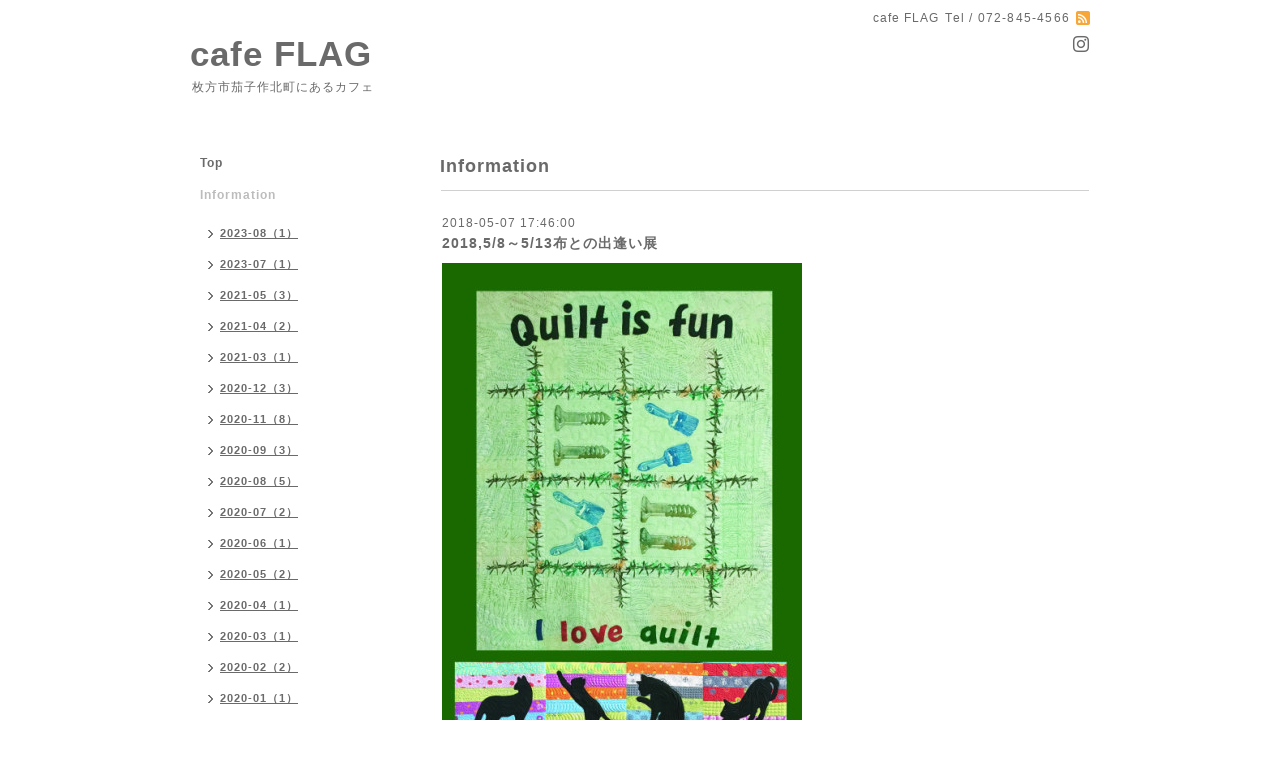

--- FILE ---
content_type: text/html; charset=utf-8
request_url: https://cafeflagzakka.com/info/2018-05
body_size: 3026
content:
<!DOCTYPE html PUBLIC "-//W3C//DTD XHTML 1.0 Transitional//EN" "http://www.w3.org/TR/xhtml1/DTD/xhtml1-transitional.dtd">
<html xmlns="http://www.w3.org/1999/xhtml" xml:lang="ja" lang="ja">
<head>
<!-- Simple2: ver.202007290000 -->
<meta http-equiv="content-type" content="text/html; charset=utf-8" />
<title>Information &gt; 2018-05 - cafe FLAG</title>
<meta name="viewport" content="width=device-width, initial-scale=1, maximum-scale=1, user-scalable=yes" />
<meta name="keywords" content="枚方,香里ケ丘,古民家,FLAG,カフェ,cafe,雑貨,ギャラリー,フラッグ" />
<meta name="description" content="Information &gt; 2018-05 | 枚方市茄子作北町にあるカフェ" />
<meta property="og:title" content="cafe FLAG" />
<meta property="og:image" content="" />
<meta property="og:site_name" content="cafe FLAG" />
<meta http-equiv="content-style-type" content="text/css" />
<meta http-equiv="content-script-type" content="text/javascript" />

<link rel="alternate" type="application/rss+xml" title="cafe FLAG / RSS" href="/feed.rss" />
<style type="text/css" media="all">@import "/style.css?231325-1689236344";</style>
<link rel="stylesheet" href="/css/font-awesome/css/font-awesome.min.css" />
<script type="text/javascript" src="/assets/jquery/jquery-3.5.1.min.js"></script>
<script type="text/javascript" src="/js/tooltip.js"></script>
<script type="text/javascript" src="/assets/responsiveslides/responsiveslides-1.55.min.js"></script>
<script type="text/javascript" src="/assets/colorbox/jquery.colorbox-1.6.4.min.js"></script>
<script src="/js/theme_simple2/init.js"></script>

<script>
  $(function() {
    $('#main').find('.thickbox').not('.js-colorbox-html').colorbox({
      rel: 'thickbox',
      width: '78%',
      maxHeight: '88%',
      previous: '<i class="fa fa-caret-left"></i>',
      next: '<i class="fa fa-caret-right"></i>',
      close: '<i class="fa fa-close"></i>',
      current: ''
    });
  });
</script>

</head>

<body id="info">
<div id="wrapper">
<div id="wrapper_inner">

<!-- ヘッダー部分ここから // -->
<div id="header">
<div id="header_inner">


    <div class="shop_title">
      <div class="shop_name shop_name_sp">cafe FLAG</div>
      <div class="shop_rss shop_rss_sp"><a href="/feed.rss"><img src="/img/icon/rss2.png" /></a></div>
      <div class="shop_tel shop_tel_sp">Tel&nbsp;/&nbsp;072-845-4566</div>
      <div class="header_social_wrap">
        

        

        
        <a href="https://www.instagram.com/flagcafe/" target="_blank">
          <span class="icon-instagram"></span>
        </a>
        
      </div>
    </div>


  <div class="site_title">
    <h1 class="site_logo">
      <a class="shop_sitename" href="https://cafeflagzakka.com">cafe FLAG</a>
    </h1>
    <div class="site_description site_description_smartphone">枚方市茄子作北町にあるカフェ</div>
  </div>


</div>
</div>
<!-- // ヘッダー部分ここまで -->


<div id="contents">
<div id="contents_inner">


  <!-- メイン部分ここから -->
  <div id="main">
  <div id="main_inner">

    


    
    <!----------------------------------------------

      ページ：インフォメーション

    ---------------------------------------------->
    <h2 class="page_title">Information</h2>
    <div class="info_area">
    <div class="autopagerize_page_element">

      
      <div class="info">
        <div class="info_date">
          2018-05-07 17:46:00
        </div>
        <div class="info_title">
          <a href="/info/2041821">2018,5/8～5/13布との出逢い展</a>
        </div>
        <div class="info_photo">
          <a href='//cdn.goope.jp/34837/180507181117-5af0183506967.jpg' class='thickbox'><img src='//cdn.goope.jp/34837/180507181117-5af0183506967_l.jpg' alt='hp.jpg'/></a>
        </div>
        <div class="info_body wysiwyg">
          <p>様々な布との出逢いが始まりでした。<br />洋服、バック、タペストリーなどに姿を変えていく<br />ワクワクした生活に満たされています。ミシン・手縫いのパッチワーク、バック、タペストリーなどを<br />小さなスペースに夢いっぱい詰め込みました。<br />販売雑貨もたくさんご用意しております。<br />L,atelier de COCO　高田加代子</p>
        </div>
      </div>
      
      <div class="info">
        <div class="info_date">
          2018-05-03 15:26:00
        </div>
        <div class="info_title">
          <a href="/info/2037406">GWお休みとなります。</a>
        </div>
        <div class="info_photo">
          <a href='//cdn.goope.jp/34837/180503152808-5aeaabf8e69e3.jpg' class='thickbox'><img src='//cdn.goope.jp/34837/180503152808-5aeaabf8e69e3_l.jpg' alt='5A2E6C62-5F16-4BBA-869C-48C15264510D.jpeg'/></a>
        </div>
        <div class="info_body wysiwyg">
          <p>5/3〜7までお休みとなります。</p>
<p>ご確認の程宜しくお願い致します。</p>
<p>&nbsp;</p>
        </div>
      </div>
      

    </div>
    </div>
    


    


    


    


    


    


    

    

    

    


    
      <div class="autopagerize_insert_before"></div>
      <div class="pager">
         <a href="/info/2018-05" class='chk'>1</a>
      </div>
    


  </div>
  </div>
  <!-- // メイン部分ここまで -->

</div>
</div>
<!-- // contents -->


<!-- ナビゲーション部分ここから // -->
<div id="navi">
<div id="navi_inner">
  <ul>
    
    <li><a href="/"  class="navi_top">Top</a></li>
    
    <li><a href="/info"  class="navi_info active">Information</a><ul class="sub_navi">
<li><a href='/info/2023-08'>2023-08（1）</a></li>
<li><a href='/info/2023-07'>2023-07（1）</a></li>
<li><a href='/info/2021-05'>2021-05（3）</a></li>
<li><a href='/info/2021-04'>2021-04（2）</a></li>
<li><a href='/info/2021-03'>2021-03（1）</a></li>
<li><a href='/info/2020-12'>2020-12（3）</a></li>
<li><a href='/info/2020-11'>2020-11（8）</a></li>
<li><a href='/info/2020-09'>2020-09（3）</a></li>
<li><a href='/info/2020-08'>2020-08（5）</a></li>
<li><a href='/info/2020-07'>2020-07（2）</a></li>
<li><a href='/info/2020-06'>2020-06（1）</a></li>
<li><a href='/info/2020-05'>2020-05（2）</a></li>
<li><a href='/info/2020-04'>2020-04（1）</a></li>
<li><a href='/info/2020-03'>2020-03（1）</a></li>
<li><a href='/info/2020-02'>2020-02（2）</a></li>
<li><a href='/info/2020-01'>2020-01（1）</a></li>
<li><a href='/info/2019-12'>2019-12（2）</a></li>
<li><a href='/info/2019-06'>2019-06（2）</a></li>
<li><a href='/info/2019-04'>2019-04（2）</a></li>
<li><a href='/info/2019-01'>2019-01（2）</a></li>
<li><a href='/info/2018-12'>2018-12（2）</a></li>
<li><a href='/info/2018-10'>2018-10（1）</a></li>
<li><a href='/info/2018-09'>2018-09（1）</a></li>
<li><a href='/info/2018-08'>2018-08（4）</a></li>
<li><a href='/info/2018-07'>2018-07（1）</a></li>
<li><a href='/info/2018-06'>2018-06（3）</a></li>
<li><a href='/info/2018-05' class='active'>2018-05（2）</a></li>
<li><a href='/info/2018-04'>2018-04（1）</a></li>
<li><a href='/info/2018-03'>2018-03（2）</a></li>
<li><a href='/info/2018-02'>2018-02（2）</a></li>
<li><a href='/info/2017-11'>2017-11（4）</a></li>
<li><a href='/info/2017-10'>2017-10（4）</a></li>
<li><a href='/info/2017-09'>2017-09（3）</a></li>
<li><a href='/info/2017-08'>2017-08（2）</a></li>
<li><a href='/info/2017-07'>2017-07（3）</a></li>
<li><a href='/info/2017-06'>2017-06（1）</a></li>
<li><a href='/info/2017-05'>2017-05（4）</a></li>
<li><a href='/info/2017-04'>2017-04（4）</a></li>
<li><a href='/info/2017-03'>2017-03（3）</a></li>
<li><a href='/info/2017-02'>2017-02（2）</a></li>
<li><a href='/info/2017-01'>2017-01（4）</a></li>
<li><a href='/info/2016-12'>2016-12（2）</a></li>
<li><a href='/info/2016-11'>2016-11（4）</a></li>
<li><a href='/info/2016-10'>2016-10（3）</a></li>
<li><a href='/info/2016-04'>2016-04（4）</a></li>
</ul>
</li>
    
    <li><a href="/menu"  class="navi_menu">Menu</a></li>
    
    <li><a href="https://www.instagram.com/flagcafe/" target="_blank" class="navi_links links_20707">Instagram</a></li>
    
    <li><a href="/about"  class="navi_about">access map</a></li>
    
    <li><a href="/contact"  class="navi_contact">ご予約</a></li>
    
    <li><a href="/free/hoshinokanade"  class="navi_free free_156865">2023/4/22開催『星のかなで2023』MUSIC,CRAFT,FOOD FES開催</a></li>
    
  </ul>
  <br class="clear" />
</div>
<!-- ナビゲーションパーツここから // -->

<!-- // ナビゲーションパーツここまで -->
</div>
<!-- // ナビゲーション部分ここまで -->


<!-- サイドバー部分ここから // -->
<div id="sidebar">
<div id="sidebar_inner">

  <div class="today_area today_area_smartphone">
    <div class="today_title">2026.01.20 Tuesday</div>
    
  </div>


  <div class="counter_area counter_area_smartphone">
    <div class="counter_title">カウンター</div>
    <div class="counter_today">
      Today&nbsp;:&nbsp;<span class="num">170</span>
    </div>
    <div class="counter_yesterday">
      Yesterday&nbsp;:&nbsp;<span class="num">231</span>
    </div>
    <div class="counter_total">
      Total&nbsp;:&nbsp;<span class="num">1100661</span>
    </div>
  </div>


  <div class="qr_area qr_area_smartphone">
    <div class="qr_title">携帯サイト</div>
    <div class="qr_img"><img src="//r.goope.jp/qr/flag"width="100" height="100" /></div>
  </div>

  

</div>

</div>
<!-- // サイドバー部分ここまで -->


<!-- フッター部分ここから // -->
<div id="footer">
<div id="footer_inner">

 <div class="shop_title_footer clearfix">
      <div class="shop_info_footer">
        <div class="shop_rss shop_rss_footer shop_rss"><a href="/feed.rss"><img src="/img/icon/rss2.png" /></a></div>
        <div class="shop_name shop_name_footer">cafe FLAG&nbsp; </div>
      </div>
      <div class="shop_tel shop_tel_footer">072-845-4566</div>
  </div>

  <div class="copy_powered">

  <div class="copyright copyright_smartphone">&copy;2026 <a href="https://cafeflagzakka.com">cafe FLAG</a>. All Rights Reserved.</div>

  <div class="powered powered_smartphone">Powered by <a href="https://goope.jp/">グーペ</a> / <a href="https://admin.goope.jp/">Admin</a></div>

  </div>

  <br class="clear" />

</div>
</div>
<!-- // フッター部分ここまで -->

</div>
</div>

</body>
</html>
